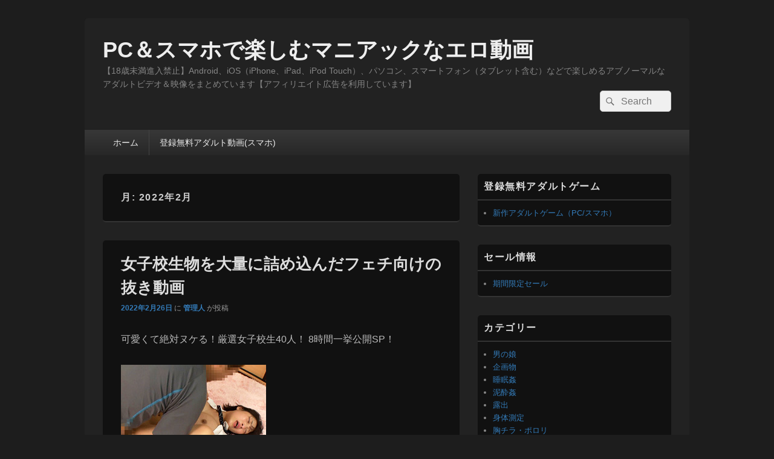

--- FILE ---
content_type: text/html; charset=UTF-8
request_url: https://douga.webappnavi.com/?m=202202
body_size: 12317
content:
<!DOCTYPE html>
<!--[if IE 6]>
<html id="ie6" lang="ja">
<![endif]-->
<!--[if IE 7]>
<html id="ie7" lang="ja">
<![endif]-->
<!--[if IE 8]>
<html id="ie8" lang="ja">
<![endif]-->
<!--[if !(IE 6) | !(IE 7) | !(IE 8)  ]><!-->
<html lang="ja">
<!--<![endif]-->
<head>
<meta charset="UTF-8" />
<meta name="viewport" content="width=device-width, initial-scale=1">
<link rel="profile" href="http://gmpg.org/xfn/11" />
<link rel="pingback" href="https://douga.webappnavi.com/xmlrpc.php" />
<title>2022年2月 &#8211; PC＆スマホで楽しむマニアックなエロ動画</title>
<meta name='robots' content='max-image-preview:large' />
<link rel="alternate" type="application/rss+xml" title="PC＆スマホで楽しむマニアックなエロ動画 &raquo; フィード" href="https://douga.webappnavi.com/?feed=rss2" />
<link rel="alternate" type="application/rss+xml" title="PC＆スマホで楽しむマニアックなエロ動画 &raquo; コメントフィード" href="https://douga.webappnavi.com/?feed=comments-rss2" />
<script type="text/javascript">
/* <![CDATA[ */
window._wpemojiSettings = {"baseUrl":"https:\/\/s.w.org\/images\/core\/emoji\/14.0.0\/72x72\/","ext":".png","svgUrl":"https:\/\/s.w.org\/images\/core\/emoji\/14.0.0\/svg\/","svgExt":".svg","source":{"concatemoji":"https:\/\/douga.webappnavi.com\/wp-includes\/js\/wp-emoji-release.min.js?ver=6.4.7"}};
/*! This file is auto-generated */
!function(i,n){var o,s,e;function c(e){try{var t={supportTests:e,timestamp:(new Date).valueOf()};sessionStorage.setItem(o,JSON.stringify(t))}catch(e){}}function p(e,t,n){e.clearRect(0,0,e.canvas.width,e.canvas.height),e.fillText(t,0,0);var t=new Uint32Array(e.getImageData(0,0,e.canvas.width,e.canvas.height).data),r=(e.clearRect(0,0,e.canvas.width,e.canvas.height),e.fillText(n,0,0),new Uint32Array(e.getImageData(0,0,e.canvas.width,e.canvas.height).data));return t.every(function(e,t){return e===r[t]})}function u(e,t,n){switch(t){case"flag":return n(e,"\ud83c\udff3\ufe0f\u200d\u26a7\ufe0f","\ud83c\udff3\ufe0f\u200b\u26a7\ufe0f")?!1:!n(e,"\ud83c\uddfa\ud83c\uddf3","\ud83c\uddfa\u200b\ud83c\uddf3")&&!n(e,"\ud83c\udff4\udb40\udc67\udb40\udc62\udb40\udc65\udb40\udc6e\udb40\udc67\udb40\udc7f","\ud83c\udff4\u200b\udb40\udc67\u200b\udb40\udc62\u200b\udb40\udc65\u200b\udb40\udc6e\u200b\udb40\udc67\u200b\udb40\udc7f");case"emoji":return!n(e,"\ud83e\udef1\ud83c\udffb\u200d\ud83e\udef2\ud83c\udfff","\ud83e\udef1\ud83c\udffb\u200b\ud83e\udef2\ud83c\udfff")}return!1}function f(e,t,n){var r="undefined"!=typeof WorkerGlobalScope&&self instanceof WorkerGlobalScope?new OffscreenCanvas(300,150):i.createElement("canvas"),a=r.getContext("2d",{willReadFrequently:!0}),o=(a.textBaseline="top",a.font="600 32px Arial",{});return e.forEach(function(e){o[e]=t(a,e,n)}),o}function t(e){var t=i.createElement("script");t.src=e,t.defer=!0,i.head.appendChild(t)}"undefined"!=typeof Promise&&(o="wpEmojiSettingsSupports",s=["flag","emoji"],n.supports={everything:!0,everythingExceptFlag:!0},e=new Promise(function(e){i.addEventListener("DOMContentLoaded",e,{once:!0})}),new Promise(function(t){var n=function(){try{var e=JSON.parse(sessionStorage.getItem(o));if("object"==typeof e&&"number"==typeof e.timestamp&&(new Date).valueOf()<e.timestamp+604800&&"object"==typeof e.supportTests)return e.supportTests}catch(e){}return null}();if(!n){if("undefined"!=typeof Worker&&"undefined"!=typeof OffscreenCanvas&&"undefined"!=typeof URL&&URL.createObjectURL&&"undefined"!=typeof Blob)try{var e="postMessage("+f.toString()+"("+[JSON.stringify(s),u.toString(),p.toString()].join(",")+"));",r=new Blob([e],{type:"text/javascript"}),a=new Worker(URL.createObjectURL(r),{name:"wpTestEmojiSupports"});return void(a.onmessage=function(e){c(n=e.data),a.terminate(),t(n)})}catch(e){}c(n=f(s,u,p))}t(n)}).then(function(e){for(var t in e)n.supports[t]=e[t],n.supports.everything=n.supports.everything&&n.supports[t],"flag"!==t&&(n.supports.everythingExceptFlag=n.supports.everythingExceptFlag&&n.supports[t]);n.supports.everythingExceptFlag=n.supports.everythingExceptFlag&&!n.supports.flag,n.DOMReady=!1,n.readyCallback=function(){n.DOMReady=!0}}).then(function(){return e}).then(function(){var e;n.supports.everything||(n.readyCallback(),(e=n.source||{}).concatemoji?t(e.concatemoji):e.wpemoji&&e.twemoji&&(t(e.twemoji),t(e.wpemoji)))}))}((window,document),window._wpemojiSettings);
/* ]]> */
</script>
<style id='wp-emoji-styles-inline-css' type='text/css'>

	img.wp-smiley, img.emoji {
		display: inline !important;
		border: none !important;
		box-shadow: none !important;
		height: 1em !important;
		width: 1em !important;
		margin: 0 0.07em !important;
		vertical-align: -0.1em !important;
		background: none !important;
		padding: 0 !important;
	}
</style>
<link rel='stylesheet' id='wp-block-library-css' href='https://douga.webappnavi.com/wp-includes/css/dist/block-library/style.min.css?ver=6.4.7' type='text/css' media='all' />
<style id='wp-block-library-theme-inline-css' type='text/css'>
.wp-block-audio figcaption{color:#555;font-size:13px;text-align:center}.is-dark-theme .wp-block-audio figcaption{color:hsla(0,0%,100%,.65)}.wp-block-audio{margin:0 0 1em}.wp-block-code{border:1px solid #ccc;border-radius:4px;font-family:Menlo,Consolas,monaco,monospace;padding:.8em 1em}.wp-block-embed figcaption{color:#555;font-size:13px;text-align:center}.is-dark-theme .wp-block-embed figcaption{color:hsla(0,0%,100%,.65)}.wp-block-embed{margin:0 0 1em}.blocks-gallery-caption{color:#555;font-size:13px;text-align:center}.is-dark-theme .blocks-gallery-caption{color:hsla(0,0%,100%,.65)}.wp-block-image figcaption{color:#555;font-size:13px;text-align:center}.is-dark-theme .wp-block-image figcaption{color:hsla(0,0%,100%,.65)}.wp-block-image{margin:0 0 1em}.wp-block-pullquote{border-bottom:4px solid;border-top:4px solid;color:currentColor;margin-bottom:1.75em}.wp-block-pullquote cite,.wp-block-pullquote footer,.wp-block-pullquote__citation{color:currentColor;font-size:.8125em;font-style:normal;text-transform:uppercase}.wp-block-quote{border-left:.25em solid;margin:0 0 1.75em;padding-left:1em}.wp-block-quote cite,.wp-block-quote footer{color:currentColor;font-size:.8125em;font-style:normal;position:relative}.wp-block-quote.has-text-align-right{border-left:none;border-right:.25em solid;padding-left:0;padding-right:1em}.wp-block-quote.has-text-align-center{border:none;padding-left:0}.wp-block-quote.is-large,.wp-block-quote.is-style-large,.wp-block-quote.is-style-plain{border:none}.wp-block-search .wp-block-search__label{font-weight:700}.wp-block-search__button{border:1px solid #ccc;padding:.375em .625em}:where(.wp-block-group.has-background){padding:1.25em 2.375em}.wp-block-separator.has-css-opacity{opacity:.4}.wp-block-separator{border:none;border-bottom:2px solid;margin-left:auto;margin-right:auto}.wp-block-separator.has-alpha-channel-opacity{opacity:1}.wp-block-separator:not(.is-style-wide):not(.is-style-dots){width:100px}.wp-block-separator.has-background:not(.is-style-dots){border-bottom:none;height:1px}.wp-block-separator.has-background:not(.is-style-wide):not(.is-style-dots){height:2px}.wp-block-table{margin:0 0 1em}.wp-block-table td,.wp-block-table th{word-break:normal}.wp-block-table figcaption{color:#555;font-size:13px;text-align:center}.is-dark-theme .wp-block-table figcaption{color:hsla(0,0%,100%,.65)}.wp-block-video figcaption{color:#555;font-size:13px;text-align:center}.is-dark-theme .wp-block-video figcaption{color:hsla(0,0%,100%,.65)}.wp-block-video{margin:0 0 1em}.wp-block-template-part.has-background{margin-bottom:0;margin-top:0;padding:1.25em 2.375em}
</style>
<style id='classic-theme-styles-inline-css' type='text/css'>
/*! This file is auto-generated */
.wp-block-button__link{color:#fff;background-color:#32373c;border-radius:9999px;box-shadow:none;text-decoration:none;padding:calc(.667em + 2px) calc(1.333em + 2px);font-size:1.125em}.wp-block-file__button{background:#32373c;color:#fff;text-decoration:none}
</style>
<style id='global-styles-inline-css' type='text/css'>
body{--wp--preset--color--black: #000000;--wp--preset--color--cyan-bluish-gray: #abb8c3;--wp--preset--color--white: #ffffff;--wp--preset--color--pale-pink: #f78da7;--wp--preset--color--vivid-red: #cf2e2e;--wp--preset--color--luminous-vivid-orange: #ff6900;--wp--preset--color--luminous-vivid-amber: #fcb900;--wp--preset--color--light-green-cyan: #7bdcb5;--wp--preset--color--vivid-green-cyan: #00d084;--wp--preset--color--pale-cyan-blue: #8ed1fc;--wp--preset--color--vivid-cyan-blue: #0693e3;--wp--preset--color--vivid-purple: #9b51e0;--wp--preset--color--dark-gray: #373737;--wp--preset--color--medium-gray: #cccccc;--wp--preset--color--light-gray: #eeeeee;--wp--preset--color--blue: #1982d1;--wp--preset--gradient--vivid-cyan-blue-to-vivid-purple: linear-gradient(135deg,rgba(6,147,227,1) 0%,rgb(155,81,224) 100%);--wp--preset--gradient--light-green-cyan-to-vivid-green-cyan: linear-gradient(135deg,rgb(122,220,180) 0%,rgb(0,208,130) 100%);--wp--preset--gradient--luminous-vivid-amber-to-luminous-vivid-orange: linear-gradient(135deg,rgba(252,185,0,1) 0%,rgba(255,105,0,1) 100%);--wp--preset--gradient--luminous-vivid-orange-to-vivid-red: linear-gradient(135deg,rgba(255,105,0,1) 0%,rgb(207,46,46) 100%);--wp--preset--gradient--very-light-gray-to-cyan-bluish-gray: linear-gradient(135deg,rgb(238,238,238) 0%,rgb(169,184,195) 100%);--wp--preset--gradient--cool-to-warm-spectrum: linear-gradient(135deg,rgb(74,234,220) 0%,rgb(151,120,209) 20%,rgb(207,42,186) 40%,rgb(238,44,130) 60%,rgb(251,105,98) 80%,rgb(254,248,76) 100%);--wp--preset--gradient--blush-light-purple: linear-gradient(135deg,rgb(255,206,236) 0%,rgb(152,150,240) 100%);--wp--preset--gradient--blush-bordeaux: linear-gradient(135deg,rgb(254,205,165) 0%,rgb(254,45,45) 50%,rgb(107,0,62) 100%);--wp--preset--gradient--luminous-dusk: linear-gradient(135deg,rgb(255,203,112) 0%,rgb(199,81,192) 50%,rgb(65,88,208) 100%);--wp--preset--gradient--pale-ocean: linear-gradient(135deg,rgb(255,245,203) 0%,rgb(182,227,212) 50%,rgb(51,167,181) 100%);--wp--preset--gradient--electric-grass: linear-gradient(135deg,rgb(202,248,128) 0%,rgb(113,206,126) 100%);--wp--preset--gradient--midnight: linear-gradient(135deg,rgb(2,3,129) 0%,rgb(40,116,252) 100%);--wp--preset--font-size--small: 14px;--wp--preset--font-size--medium: 20px;--wp--preset--font-size--large: 24px;--wp--preset--font-size--x-large: 42px;--wp--preset--font-size--normal: 16px;--wp--preset--font-size--huge: 26px;--wp--preset--spacing--20: 0.44rem;--wp--preset--spacing--30: 0.67rem;--wp--preset--spacing--40: 1rem;--wp--preset--spacing--50: 1.5rem;--wp--preset--spacing--60: 2.25rem;--wp--preset--spacing--70: 3.38rem;--wp--preset--spacing--80: 5.06rem;--wp--preset--shadow--natural: 6px 6px 9px rgba(0, 0, 0, 0.2);--wp--preset--shadow--deep: 12px 12px 50px rgba(0, 0, 0, 0.4);--wp--preset--shadow--sharp: 6px 6px 0px rgba(0, 0, 0, 0.2);--wp--preset--shadow--outlined: 6px 6px 0px -3px rgba(255, 255, 255, 1), 6px 6px rgba(0, 0, 0, 1);--wp--preset--shadow--crisp: 6px 6px 0px rgba(0, 0, 0, 1);}:where(.is-layout-flex){gap: 0.5em;}:where(.is-layout-grid){gap: 0.5em;}body .is-layout-flow > .alignleft{float: left;margin-inline-start: 0;margin-inline-end: 2em;}body .is-layout-flow > .alignright{float: right;margin-inline-start: 2em;margin-inline-end: 0;}body .is-layout-flow > .aligncenter{margin-left: auto !important;margin-right: auto !important;}body .is-layout-constrained > .alignleft{float: left;margin-inline-start: 0;margin-inline-end: 2em;}body .is-layout-constrained > .alignright{float: right;margin-inline-start: 2em;margin-inline-end: 0;}body .is-layout-constrained > .aligncenter{margin-left: auto !important;margin-right: auto !important;}body .is-layout-constrained > :where(:not(.alignleft):not(.alignright):not(.alignfull)){max-width: var(--wp--style--global--content-size);margin-left: auto !important;margin-right: auto !important;}body .is-layout-constrained > .alignwide{max-width: var(--wp--style--global--wide-size);}body .is-layout-flex{display: flex;}body .is-layout-flex{flex-wrap: wrap;align-items: center;}body .is-layout-flex > *{margin: 0;}body .is-layout-grid{display: grid;}body .is-layout-grid > *{margin: 0;}:where(.wp-block-columns.is-layout-flex){gap: 2em;}:where(.wp-block-columns.is-layout-grid){gap: 2em;}:where(.wp-block-post-template.is-layout-flex){gap: 1.25em;}:where(.wp-block-post-template.is-layout-grid){gap: 1.25em;}.has-black-color{color: var(--wp--preset--color--black) !important;}.has-cyan-bluish-gray-color{color: var(--wp--preset--color--cyan-bluish-gray) !important;}.has-white-color{color: var(--wp--preset--color--white) !important;}.has-pale-pink-color{color: var(--wp--preset--color--pale-pink) !important;}.has-vivid-red-color{color: var(--wp--preset--color--vivid-red) !important;}.has-luminous-vivid-orange-color{color: var(--wp--preset--color--luminous-vivid-orange) !important;}.has-luminous-vivid-amber-color{color: var(--wp--preset--color--luminous-vivid-amber) !important;}.has-light-green-cyan-color{color: var(--wp--preset--color--light-green-cyan) !important;}.has-vivid-green-cyan-color{color: var(--wp--preset--color--vivid-green-cyan) !important;}.has-pale-cyan-blue-color{color: var(--wp--preset--color--pale-cyan-blue) !important;}.has-vivid-cyan-blue-color{color: var(--wp--preset--color--vivid-cyan-blue) !important;}.has-vivid-purple-color{color: var(--wp--preset--color--vivid-purple) !important;}.has-black-background-color{background-color: var(--wp--preset--color--black) !important;}.has-cyan-bluish-gray-background-color{background-color: var(--wp--preset--color--cyan-bluish-gray) !important;}.has-white-background-color{background-color: var(--wp--preset--color--white) !important;}.has-pale-pink-background-color{background-color: var(--wp--preset--color--pale-pink) !important;}.has-vivid-red-background-color{background-color: var(--wp--preset--color--vivid-red) !important;}.has-luminous-vivid-orange-background-color{background-color: var(--wp--preset--color--luminous-vivid-orange) !important;}.has-luminous-vivid-amber-background-color{background-color: var(--wp--preset--color--luminous-vivid-amber) !important;}.has-light-green-cyan-background-color{background-color: var(--wp--preset--color--light-green-cyan) !important;}.has-vivid-green-cyan-background-color{background-color: var(--wp--preset--color--vivid-green-cyan) !important;}.has-pale-cyan-blue-background-color{background-color: var(--wp--preset--color--pale-cyan-blue) !important;}.has-vivid-cyan-blue-background-color{background-color: var(--wp--preset--color--vivid-cyan-blue) !important;}.has-vivid-purple-background-color{background-color: var(--wp--preset--color--vivid-purple) !important;}.has-black-border-color{border-color: var(--wp--preset--color--black) !important;}.has-cyan-bluish-gray-border-color{border-color: var(--wp--preset--color--cyan-bluish-gray) !important;}.has-white-border-color{border-color: var(--wp--preset--color--white) !important;}.has-pale-pink-border-color{border-color: var(--wp--preset--color--pale-pink) !important;}.has-vivid-red-border-color{border-color: var(--wp--preset--color--vivid-red) !important;}.has-luminous-vivid-orange-border-color{border-color: var(--wp--preset--color--luminous-vivid-orange) !important;}.has-luminous-vivid-amber-border-color{border-color: var(--wp--preset--color--luminous-vivid-amber) !important;}.has-light-green-cyan-border-color{border-color: var(--wp--preset--color--light-green-cyan) !important;}.has-vivid-green-cyan-border-color{border-color: var(--wp--preset--color--vivid-green-cyan) !important;}.has-pale-cyan-blue-border-color{border-color: var(--wp--preset--color--pale-cyan-blue) !important;}.has-vivid-cyan-blue-border-color{border-color: var(--wp--preset--color--vivid-cyan-blue) !important;}.has-vivid-purple-border-color{border-color: var(--wp--preset--color--vivid-purple) !important;}.has-vivid-cyan-blue-to-vivid-purple-gradient-background{background: var(--wp--preset--gradient--vivid-cyan-blue-to-vivid-purple) !important;}.has-light-green-cyan-to-vivid-green-cyan-gradient-background{background: var(--wp--preset--gradient--light-green-cyan-to-vivid-green-cyan) !important;}.has-luminous-vivid-amber-to-luminous-vivid-orange-gradient-background{background: var(--wp--preset--gradient--luminous-vivid-amber-to-luminous-vivid-orange) !important;}.has-luminous-vivid-orange-to-vivid-red-gradient-background{background: var(--wp--preset--gradient--luminous-vivid-orange-to-vivid-red) !important;}.has-very-light-gray-to-cyan-bluish-gray-gradient-background{background: var(--wp--preset--gradient--very-light-gray-to-cyan-bluish-gray) !important;}.has-cool-to-warm-spectrum-gradient-background{background: var(--wp--preset--gradient--cool-to-warm-spectrum) !important;}.has-blush-light-purple-gradient-background{background: var(--wp--preset--gradient--blush-light-purple) !important;}.has-blush-bordeaux-gradient-background{background: var(--wp--preset--gradient--blush-bordeaux) !important;}.has-luminous-dusk-gradient-background{background: var(--wp--preset--gradient--luminous-dusk) !important;}.has-pale-ocean-gradient-background{background: var(--wp--preset--gradient--pale-ocean) !important;}.has-electric-grass-gradient-background{background: var(--wp--preset--gradient--electric-grass) !important;}.has-midnight-gradient-background{background: var(--wp--preset--gradient--midnight) !important;}.has-small-font-size{font-size: var(--wp--preset--font-size--small) !important;}.has-medium-font-size{font-size: var(--wp--preset--font-size--medium) !important;}.has-large-font-size{font-size: var(--wp--preset--font-size--large) !important;}.has-x-large-font-size{font-size: var(--wp--preset--font-size--x-large) !important;}
.wp-block-navigation a:where(:not(.wp-element-button)){color: inherit;}
:where(.wp-block-post-template.is-layout-flex){gap: 1.25em;}:where(.wp-block-post-template.is-layout-grid){gap: 1.25em;}
:where(.wp-block-columns.is-layout-flex){gap: 2em;}:where(.wp-block-columns.is-layout-grid){gap: 2em;}
.wp-block-pullquote{font-size: 1.5em;line-height: 1.6;}
</style>
<link rel='stylesheet' id='genericons-css' href='https://douga.webappnavi.com/wp-content/themes/catch-box/genericons/genericons.css?ver=3.4.1' type='text/css' media='all' />
<link rel='stylesheet' id='catchbox-style-css' href='https://douga.webappnavi.com/wp-content/themes/catch-box/style.css?ver=20231117-111551' type='text/css' media='all' />
<link rel='stylesheet' id='catchbox-block-style-css' href='https://douga.webappnavi.com/wp-content/themes/catch-box/css/blocks.css?ver=1.0' type='text/css' media='all' />
<link rel='stylesheet' id='dark-css' href='https://douga.webappnavi.com/wp-content/themes/catch-box/colors/dark.css' type='text/css' media='all' />
<script type="text/javascript" src="https://douga.webappnavi.com/wp-includes/js/jquery/jquery.min.js?ver=3.7.1" id="jquery-core-js"></script>
<script type="text/javascript" src="https://douga.webappnavi.com/wp-includes/js/jquery/jquery-migrate.min.js?ver=3.4.1" id="jquery-migrate-js"></script>
<script type="text/javascript" id="catchbox-menu-js-extra">
/* <![CDATA[ */
var screenReaderText = {"expand":"\u30b5\u30d6\u30e1\u30cb\u30e5\u30fc\u3092\u5c55\u958b","collapse":"\u30b5\u30d6\u30e1\u30cb\u30e5\u30fc\u3092\u9589\u3058\u308b"};
/* ]]> */
</script>
<script type="text/javascript" src="https://douga.webappnavi.com/wp-content/themes/catch-box/js/menu.min.js?ver=2.1.1.1" id="catchbox-menu-js"></script>
<script type="text/javascript" src="https://douga.webappnavi.com/wp-content/themes/catch-box/js/html5.min.js?ver=3.7.3" id="catchbox-html5-js"></script>
<link rel="https://api.w.org/" href="https://douga.webappnavi.com/index.php?rest_route=/" /><link rel="EditURI" type="application/rsd+xml" title="RSD" href="https://douga.webappnavi.com/xmlrpc.php?rsd" />
<meta name="generator" content="WordPress 6.4.7" />
</head>

<body class="archive date wp-embed-responsive single-author right-sidebar one-menu header-image-top">



<div id="page" class="hfeed site">

	<a href="#main" class="skip-link screen-reader-text">コンテンツへスキップ</a>
	<header id="branding" role="banner">

    	
    	<div id="header-content" class="clearfix">

			<div class="logo-wrap clearfix">	<div id="hgroup" class="site-details">
					<p id="site-title"><a href="https://douga.webappnavi.com/" rel="home">PC＆スマホで楽しむマニアックなエロ動画</a></p>
					<p id="site-description">【18歳未満進入禁止】Android、iOS（iPhone、iPad、iPod Touch）、パソコン、スマートフォン（タブレット含む）などで楽しめるアブノーマルなアダルトビデオ＆映像をまとめています【アフィリエイト広告を利用しています】</p>
			
   	</div><!-- #hgroup -->
</div><!-- .logo-wrap -->	<form role="search" method="get" class="searchform" action="https://douga.webappnavi.com/">
		<label>
			<span class="screen-reader-text">検索:</span>
			<input type="search" class="search-field" placeholder="Search" value="" name="s" title="検索:" />
		</label>
		<button type="submit" class="search-submit"><span class="screen-reader-text">検索</span></button>
	</form>

		</div><!-- #header-content -->

    	    <div class="menu-access-wrap mobile-header-menu clearfix">
        <div id="mobile-header-left-menu" class="mobile-menu-anchor page-menu">
            <a href="#mobile-header-left-nav" id="menu-toggle-primary" class="genericon genericon-menu">
                <span class="mobile-menu-text">メニュー</span>
            </a>
        </div><!-- #mobile-header-left-menu -->
            
        
        <div id="site-header-menu-primary" class="site-header-menu">
            <nav id="access" class="main-navigation menu-focus" role="navigation" aria-label="メインメニュー">
            
                <h3 class="screen-reader-text">メインメニュー</h3>
                <div class="menu-header-container"><ul class="menu"><li ><a href="https://douga.webappnavi.com/">ホーム</a></li><li class="page_item page-item-73"><a href="https://douga.webappnavi.com/?page_id=73">登録無料アダルト動画(スマホ)</a></li></ul></div><!-- .menu-header-container -->            </nav><!-- #access -->
        </div><!-- .site-header-menu -->

            </div><!-- .menu-access-wrap -->
    
	</header><!-- #branding -->

	
	
	<div id="main" class="clearfix">

		
		<div id="primary" class="content-area">

			
			<div id="content" role="main">
				
			
				<header class="page-header">
					<h1 class="page-title">月: <span>2022年2月</span></h1>				</header>

								
					
	<article id="post-1255" class="post-1255 post type-post status-publish format-standard hentry category-12">
		<header class="entry-header">
							<h2 class="entry-title"><a href="https://douga.webappnavi.com/?p=1255" title="女子校生物を大量に詰め込んだフェチ向けの抜き動画 へのパーマリンク" rel="bookmark">女子校生物を大量に詰め込んだフェチ向けの抜き動画</a></h2>
			
			                <div class="entry-meta">
                    <a href="https://douga.webappnavi.com/?p=1255" title="10:09 PM" rel="bookmark"><time class="entry-date updated" datetime="2022-02-26T22:09:45+09:00" pubdate>2022年2月26日</time></a> <span class="sep">に</span> <span class="by-author"><span class="author vcard"><a class="url fn n" href="https://douga.webappnavi.com/?author=1" title="管理人 のすべての投稿を表示" rel="author">管理人</a></span> <span class="sep">が投稿</span></span>                                    </div><!-- .entry-meta -->
					</header><!-- .entry-header -->

		 		<div class="entry-content">
			<p>可愛くて絶対ヌケる！厳選女子校生40人！ 8時間一挙公開SP！</p>
<p><script type="text/javascript" src="https://ad.duga.jp/affimage/ppv/lotus-0527/1/4626-01"></script></p>
<div id="affimage-lotus-0527"><a href="https://click.duga.jp/ppv/lotus-0527/4626-01" target="_blank" rel="noopener">DUGA &#8211; 可愛くて絶対ヌケる！厳選女子校生40人！ 8時間SP！</a></div>
<hr>
<p>40人もの女子校生が登場する、制服フェチ向けのエロムービーです。</p>
<p>当然着衣セックスがメインとなっているので、半脱ぎ状態で破廉恥な性行為を楽しめます。</p>
<p>また収録時間は8時間もあり、ボリュームも満点です。</p>
<hr>
<p>DRMなし：PC、Android、iOS（iPhone、iPad）、ストリーミング、ダウンロード 対応。</p>
<p>サンプル動画、サンプル画像あり。</p>
					</div><!-- .entry-content -->
		
		<footer class="entry-meta">
												<span class="cat-links">
				<span class="entry-utility-prep entry-utility-prep-cat-links">カテゴリー:</span> <a href="https://douga.webappnavi.com/?cat=12" rel="category">女子校生・学生服・セーラー服</a>			</span>
									
			
					</footer><!-- #entry-meta -->
	</article><!-- #post-1255 -->
				
					
	<article id="post-1253" class="post-1253 post type-post status-publish format-standard hentry category-9">
		<header class="entry-header">
							<h2 class="entry-title"><a href="https://douga.webappnavi.com/?p=1253" title="女性の肛門を広げ舌を突っ込んだり舐めたりするアナル姦ムービー へのパーマリンク" rel="bookmark">女性の肛門を広げ舌を突っ込んだり舐めたりするアナル姦ムービー</a></h2>
			
			                <div class="entry-meta">
                    <a href="https://douga.webappnavi.com/?p=1253" title="10:01 PM" rel="bookmark"><time class="entry-date updated" datetime="2022-02-25T22:01:50+09:00" pubdate>2022年2月25日</time></a> <span class="sep">に</span> <span class="by-author"><span class="author vcard"><a class="url fn n" href="https://douga.webappnavi.com/?author=1" title="管理人 のすべての投稿を表示" rel="author">管理人</a></span> <span class="sep">が投稿</span></span>                                    </div><!-- .entry-meta -->
					</header><!-- .entry-header -->

		 		<div class="entry-content">
			<p>アナル舐め 素人娘26人 5時間 特別編集</p>
<p><script type="text/javascript" src="https://ad.duga.jp/affimage/ppv/kaguyahime-0140/1/4626-01"></script></p>
<div id="affimage-kaguyahime-0140"><a href="https://click.duga.jp/ppv/kaguyahime-0140/4626-01" target="_blank" rel="noopener">DUGA &#8211; アナル舐め 素人娘26人 5時間 特別編集</a></div>
<hr>
<p>女の子のアナルに興味がある人に最適な、肛門舐め動画です。</p>
<p>押し広げて中を覗こうとしたり、ペロペロ舐めたり、舌を突っ込んだり、ド変態な性欲を叶えてくれます。</p>
<p>また綺麗な女性も多く、見やすいです。</p>
<hr>
<p>DRMあり：PC、Android、iOS（iPhone、iPad）、ストリーミング、ダウンロード 対応。</p>
<p>サンプル動画、サンプル画像あり。</p>
					</div><!-- .entry-content -->
		
		<footer class="entry-meta">
												<span class="cat-links">
				<span class="entry-utility-prep entry-utility-prep-cat-links">カテゴリー:</span> <a href="https://douga.webappnavi.com/?cat=9" rel="category">アナル</a>			</span>
									
			
					</footer><!-- #entry-meta -->
	</article><!-- #post-1253 -->
				
					
	<article id="post-1251" class="post-1251 post type-post status-publish format-standard hentry category-53 category-63">
		<header class="entry-header">
							<h2 class="entry-title"><a href="https://douga.webappnavi.com/?p=1251" title="女性を電マで執拗にイカせる汁だくのフェチ向け動画 へのパーマリンク" rel="bookmark">女性を電マで執拗にイカせる汁だくのフェチ向け動画</a></h2>
			
			                <div class="entry-meta">
                    <a href="https://douga.webappnavi.com/?p=1251" title="8:45 PM" rel="bookmark"><time class="entry-date updated" datetime="2022-02-23T20:45:49+09:00" pubdate>2022年2月23日</time></a> <span class="sep">に</span> <span class="by-author"><span class="author vcard"><a class="url fn n" href="https://douga.webappnavi.com/?author=1" title="管理人 のすべての投稿を表示" rel="author">管理人</a></span> <span class="sep">が投稿</span></span>                                    </div><!-- .entry-meta -->
					</header><!-- .entry-header -->

		 		<div class="entry-content">
			<p>ノンストップ絶対止めるな！！ 無限絶頂イカセ痙攣電マ 割れ目クッキリ21人全員イキ潮まみれ</p>
<p><script type="text/javascript" src="https://ad.duga.jp/affimage/ppv/peters-1718/1/4626-01"></script></p>
<div id="affimage-peters-1718"><a href="https://click.duga.jp/ppv/peters-1718/4626-01" target="_blank" rel="noopener">DUGA &#8211; ノンストップ絶対止めるな！！ 無限絶頂イカセ痙攣電マ</a></div>
<hr>
<p>薄いパンツを穿かせ、電マで濡れる瞬間などを見ていきます。</p>
<p>マン汁が垂れるところや、潮を漏らしてパンツがビショビショになるのが分かるので、なかなかエロいです。</p>
<p>また、パンツ着用なので、濡れている股間もエッチです。</p>
<hr>
<p>DRMなし：PC、Android、iOS（iPhone、iPad）、ストリーミング、ダウンロード 対応。</p>
<p>サンプル動画、サンプル画像あり。</p>
					</div><!-- .entry-content -->
		
		<footer class="entry-meta">
												<span class="cat-links">
				<span class="entry-utility-prep entry-utility-prep-cat-links">カテゴリー:</span> <a href="https://douga.webappnavi.com/?cat=53" rel="category">強制絶頂</a>、<a href="https://douga.webappnavi.com/?cat=63" rel="category">手足拘束</a>			</span>
									
			
					</footer><!-- #entry-meta -->
	</article><!-- #post-1251 -->
				
					
	<article id="post-1249" class="post-1249 post type-post status-publish format-standard hentry category-12 category-42">
		<header class="entry-header">
							<h2 class="entry-title"><a href="https://douga.webappnavi.com/?p=1249" title="女子校生への変態願望が詰まったマニアックなアダルトムービー へのパーマリンク" rel="bookmark">女子校生への変態願望が詰まったマニアックなアダルトムービー</a></h2>
			
			                <div class="entry-meta">
                    <a href="https://douga.webappnavi.com/?p=1249" title="2:57 PM" rel="bookmark"><time class="entry-date updated" datetime="2022-02-21T14:57:33+09:00" pubdate>2022年2月21日</time></a> <span class="sep">に</span> <span class="by-author"><span class="author vcard"><a class="url fn n" href="https://douga.webappnavi.com/?author=1" title="管理人 のすべての投稿を表示" rel="author">管理人</a></span> <span class="sep">が投稿</span></span>                                    </div><!-- .entry-meta -->
					</header><!-- .entry-header -->

		 		<div class="entry-content">
			<p>女子便所でやってみたいことベストテン</p>
<p><script type="text/javascript" src="https://ad.duga.jp/affimage/ppv/vr-0320/1/4626-01"></script></p>
<div id="affimage-vr-0320"><a href="https://click.duga.jp/ppv/vr-0320/4626-01" target="_blank" rel="noopener">DUGA &#8211; 女子便所でやってみたいことベストテン</a></div>
<hr>
<p>「嘔吐やスカトロ」ありなので注意は必要ですが、ド変態な性癖を叶えてくれます。</p>
<p>盗撮カメラを仕掛けたり、使用済みナプキンを手に取ったり、小便やウンコを確認したり、色々と下品です。</p>
<p>また、女の子は可愛いので、スカトロ初心者の人も見やすいです。</p>
<hr>
<p>DRMなし：PC、Android、iOS（iPhone、iPad）、ストリーミング、ダウンロード 対応。</p>
<p>サンプル動画、サンプル画像あり。</p>
					</div><!-- .entry-content -->
		
		<footer class="entry-meta">
												<span class="cat-links">
				<span class="entry-utility-prep entry-utility-prep-cat-links">カテゴリー:</span> <a href="https://douga.webappnavi.com/?cat=12" rel="category">女子校生・学生服・セーラー服</a>、<a href="https://douga.webappnavi.com/?cat=42" rel="category">スカトロ・浣腸</a>			</span>
									
			
					</footer><!-- #entry-meta -->
	</article><!-- #post-1249 -->
				
					
	<article id="post-1246" class="post-1246 post type-post status-publish format-standard hentry category-11">
		<header class="entry-header">
							<h2 class="entry-title"><a href="https://douga.webappnavi.com/?p=1246" title="満員電車でイケてる女性を背後から襲う痴漢エロムービー へのパーマリンク" rel="bookmark">満員電車でイケてる女性を背後から襲う痴漢エロムービー</a></h2>
			
			                <div class="entry-meta">
                    <a href="https://douga.webappnavi.com/?p=1246" title="6:35 PM" rel="bookmark"><time class="entry-date updated" datetime="2022-02-09T18:35:49+09:00" pubdate>2022年2月9日</time></a> <span class="sep">に</span> <span class="by-author"><span class="author vcard"><a class="url fn n" href="https://douga.webappnavi.com/?author=1" title="管理人 のすべての投稿を表示" rel="author">管理人</a></span> <span class="sep">が投稿</span></span>                                    </div><!-- .entry-meta -->
					</header><!-- .entry-header -->

		 		<div class="entry-content">
			<p>痴漢記録日記vol.88</p>
<p><script type="text/javascript" src="https://ad.duga.jp/affimage/ppv/molestic-0088/1/4626-01"></script></p>
<div id="affimage-molestic-0088"><a href="https://click.duga.jp/ppv/molestic-0088/4626-01" target="_blank" rel="noopener">DUGA &#8211; 痴漢記録日記vol.88</a></div>
<hr>
<p>綺麗な女性の後を付け、満員電車でエロい事を楽しみます。</p>
<p>胸を揉んだり、お尻を触ったり、乳首を露出させたり、パンツに手を突っ込んだり、色々な痴漢行為が収録されています。</p>
<p>もちろん、真上や真下など、複数のカメラ視点が用意されています。</p>
<hr>
<p>DRMあり：PC、Android、iOS（iPhone、iPad）、ストリーミング、ダウンロード 対応。</p>
<p>サンプル動画、サンプル画像あり。</p>
					</div><!-- .entry-content -->
		
		<footer class="entry-meta">
												<span class="cat-links">
				<span class="entry-utility-prep entry-utility-prep-cat-links">カテゴリー:</span> <a href="https://douga.webappnavi.com/?cat=11" rel="category">痴漢</a>			</span>
									
			
					</footer><!-- #entry-meta -->
	</article><!-- #post-1246 -->
				
					
	<article id="post-1244" class="post-1244 post type-post status-publish format-standard hentry category-60">
		<header class="entry-header">
							<h2 class="entry-title"><a href="https://douga.webappnavi.com/?p=1244" title="手コキに特化したマニアックなセンズリビデオ へのパーマリンク" rel="bookmark">手コキに特化したマニアックなセンズリビデオ</a></h2>
			
			                <div class="entry-meta">
                    <a href="https://douga.webappnavi.com/?p=1244" title="6:34 PM" rel="bookmark"><time class="entry-date updated" datetime="2022-02-07T18:34:15+09:00" pubdate>2022年2月7日</time></a> <span class="sep">に</span> <span class="by-author"><span class="author vcard"><a class="url fn n" href="https://douga.webappnavi.com/?author=1" title="管理人 のすべての投稿を表示" rel="author">管理人</a></span> <span class="sep">が投稿</span></span>                                    </div><!-- .entry-meta -->
					</header><!-- .entry-header -->

		 		<div class="entry-content">
			<p>センズリ鑑賞会 100発射100人 ＃06</p>
<p><script type="text/javascript" src="https://ad.duga.jp/affimage/ppv/hot-1497/1/4626-01"></script></p>
<div id="affimage-hot-1497"><a href="https://click.duga.jp/ppv/hot-1497/4626-01" target="_blank" rel="noopener">DUGA &#8211; センズリ鑑賞会 100発射100人 ＃06</a></div>
<hr>
<p>オチンチンをシコシコしてぶっかけたり、AV女優に優しくしごいてもらったり、多種多様な手コキを楽しめます。</p>
<p>また100人もの女性が登場するので、ボリュームは満点です。</p>
<p>もちろん高画質のフルHDで、4時間もの映像が詰め込まれています。</p>
<hr>
<p>DRMあり：PC、Android、iOS（iPhone、iPad）、ストリーミング、ダウンロード 対応。</p>
<p>サンプル動画、サンプル画像あり。</p>
					</div><!-- .entry-content -->
		
		<footer class="entry-meta">
												<span class="cat-links">
				<span class="entry-utility-prep entry-utility-prep-cat-links">カテゴリー:</span> <a href="https://douga.webappnavi.com/?cat=60" rel="category">手コキ</a>			</span>
									
			
					</footer><!-- #entry-meta -->
	</article><!-- #post-1244 -->
				
					
	<article id="post-1242" class="post-1242 post type-post status-publish format-standard hentry category-8">
		<header class="entry-header">
							<h2 class="entry-title"><a href="https://douga.webappnavi.com/?p=1242" title="お腹の大きな妊婦さんとセックスを楽しむフェチ向けボテ腹動画 へのパーマリンク" rel="bookmark">お腹の大きな妊婦さんとセックスを楽しむフェチ向けボテ腹動画</a></h2>
			
			                <div class="entry-meta">
                    <a href="https://douga.webappnavi.com/?p=1242" title="8:43 PM" rel="bookmark"><time class="entry-date updated" datetime="2022-02-06T20:43:30+09:00" pubdate>2022年2月6日</time></a> <span class="sep">に</span> <span class="by-author"><span class="author vcard"><a class="url fn n" href="https://douga.webappnavi.com/?author=1" title="管理人 のすべての投稿を表示" rel="author">管理人</a></span> <span class="sep">が投稿</span></span>                                    </div><!-- .entry-meta -->
					</header><!-- .entry-header -->

		 		<div class="entry-content">
			<p>Pregnant woman Enthusiast 女子校生妊婦愛好家</p>
<p><script type="text/javascript" src="https://ad.duga.jp/affimage/ppv/mercury-0648/1/4626-01"></script></p>
<div id="affimage-mercury-0648"><a href="https://click.duga.jp/ppv/mercury-0648/4626-01" target="_blank" rel="noopener">DUGA &#8211; Pregnant woman Enthusiast 女子校生妊婦愛好家</a></div>
<hr>
<p>大きなボテ腹の若奥様と、SEXを楽しみます。</p>
<p>妊婦好きな人にオススメで、妊娠線や黒ずみ始めた乳首など、特殊な性癖を満たしてくれます。</p>
<p>もちろんフェラチオだけでなく、オマンコにオチンチンを突っ込むので、見応えもバッチリです。</p>
<hr>
<p>DRMなし：PC、Android、iOS（iPhone、iPad）、ストリーミング、ダウンロード 対応。</p>
<p>サンプル動画、サンプル画像あり。</p>
					</div><!-- .entry-content -->
		
		<footer class="entry-meta">
												<span class="cat-links">
				<span class="entry-utility-prep entry-utility-prep-cat-links">カテゴリー:</span> <a href="https://douga.webappnavi.com/?cat=8" rel="category">妊娠・妊婦</a>			</span>
									
			
					</footer><!-- #entry-meta -->
	</article><!-- #post-1242 -->
				
					
	<article id="post-1240" class="post-1240 post type-post status-publish format-standard hentry category-17 category-51">
		<header class="entry-header">
							<h2 class="entry-title"><a href="https://douga.webappnavi.com/?p=1240" title="ビキニ娘に声を掛けオッパイを揉ませてもらうフェチ動画 へのパーマリンク" rel="bookmark">ビキニ娘に声を掛けオッパイを揉ませてもらうフェチ動画</a></h2>
			
			                <div class="entry-meta">
                    <a href="https://douga.webappnavi.com/?p=1240" title="9:45 PM" rel="bookmark"><time class="entry-date updated" datetime="2022-02-05T21:45:38+09:00" pubdate>2022年2月5日</time></a> <span class="sep">に</span> <span class="by-author"><span class="author vcard"><a class="url fn n" href="https://douga.webappnavi.com/?author=1" title="管理人 のすべての投稿を表示" rel="author">管理人</a></span> <span class="sep">が投稿</span></span>                                    </div><!-- .entry-meta -->
					</header><!-- .entry-header -->

		 		<div class="entry-content">
			<p>ビキニ娘105人 超恥ずかしい生オッパイ即揉みインタビュー 8時間SP</p>
<p><script type="text/javascript" src="https://ad.duga.jp/affimage/ppv/peters-1850/1/4626-01"></script></p>
<div id="affimage-peters-1850"><a href="https://click.duga.jp/ppv/peters-1850/4626-01" target="_blank" rel="noopener">DUGA &#8211; ビキニ娘105人 生オッパイ即揉みインタビュー 8時間SP</a></div>
<hr>
<p>おっぱい星人向けの、マニアックなエロムービーです。</p>
<p>ビキニ娘が105人登場するかなりのボリュームで、胸揉みと乳首弄りをたっぷり楽しめます。</p>
<p>もちろん、美乳、巨乳、貧乳、黒ずんだ乳首、ピンク色の乳首など、多種多様なオッパイが登場します。</p>
<hr>
<p>DRMなし：PC、Android、iOS（iPhone、iPad）、ストリーミング、ダウンロード 対応。</p>
<p>サンプル動画、サンプル画像あり。</p>
					</div><!-- .entry-content -->
		
		<footer class="entry-meta">
												<span class="cat-links">
				<span class="entry-utility-prep entry-utility-prep-cat-links">カテゴリー:</span> <a href="https://douga.webappnavi.com/?cat=17" rel="category">素人</a>、<a href="https://douga.webappnavi.com/?cat=51" rel="category">胸もみフェチ</a>			</span>
									
			
					</footer><!-- #entry-meta -->
	</article><!-- #post-1240 -->
				
				
			
		</div><!-- #content -->

		
	</div><!-- #primary -->

	

		<aside id="secondary" class="sidebar widget-area" role="complementary">
			<h2 class="screen-reader-text">メインサイドバーウィジェットエリア</h2>
			<section id="text-6" class="widget widget_text"><h2 class="widget-title">登録無料アダルトゲーム</h2>			<div class="textwidget"><ul>
<li><a href="http://www.kichikueroge.com/sp/aprgames99.php" target="_blank" rel="noopener">新作アダルトゲーム（PC/スマホ）</a></li>
</ul>
</div>
		</section><section id="text-5" class="widget widget_text"><h2 class="widget-title">セール情報</h2>			<div class="textwidget"><ul>
<li><a href="https://click.duga.jp/search/=/campaignid=sale/4626-01" target="_blank" rel="noopener">期間限定セール</a></li>
</ul>
</div>
		</section><section id="categories-2" class="widget widget_categories"><h2 class="widget-title">カテゴリー</h2>
			<ul>
					<li class="cat-item cat-item-84"><a href="https://douga.webappnavi.com/?cat=84">男の娘</a>
</li>
	<li class="cat-item cat-item-55"><a href="https://douga.webappnavi.com/?cat=55">企画物</a>
</li>
	<li class="cat-item cat-item-82"><a href="https://douga.webappnavi.com/?cat=82">睡眠姦</a>
</li>
	<li class="cat-item cat-item-50"><a href="https://douga.webappnavi.com/?cat=50">泥酔姦</a>
</li>
	<li class="cat-item cat-item-34"><a href="https://douga.webappnavi.com/?cat=34">露出</a>
</li>
	<li class="cat-item cat-item-39"><a href="https://douga.webappnavi.com/?cat=39">身体測定</a>
</li>
	<li class="cat-item cat-item-40"><a href="https://douga.webappnavi.com/?cat=40">胸チラ・ポロリ</a>
</li>
	<li class="cat-item cat-item-49"><a href="https://douga.webappnavi.com/?cat=49">輪姦（集団レイプ）</a>
</li>
	<li class="cat-item cat-item-41"><a href="https://douga.webappnavi.com/?cat=41">近親相姦</a>
</li>
	<li class="cat-item cat-item-53"><a href="https://douga.webappnavi.com/?cat=53">強制絶頂</a>
</li>
	<li class="cat-item cat-item-17"><a href="https://douga.webappnavi.com/?cat=17">素人</a>
</li>
	<li class="cat-item cat-item-20"><a href="https://douga.webappnavi.com/?cat=20">美少女</a>
</li>
	<li class="cat-item cat-item-12"><a href="https://douga.webappnavi.com/?cat=12">女子校生・学生服・セーラー服</a>
</li>
	<li class="cat-item cat-item-56"><a href="https://douga.webappnavi.com/?cat=56">援助交際（援交）</a>
</li>
	<li class="cat-item cat-item-54"><a href="https://douga.webappnavi.com/?cat=54">人妻・熟女</a>
</li>
	<li class="cat-item cat-item-15"><a href="https://douga.webappnavi.com/?cat=15">盗撮</a>
</li>
	<li class="cat-item cat-item-11"><a href="https://douga.webappnavi.com/?cat=11">痴漢</a>
</li>
	<li class="cat-item cat-item-8"><a href="https://douga.webappnavi.com/?cat=8">妊娠・妊婦</a>
</li>
	<li class="cat-item cat-item-48"><a href="https://douga.webappnavi.com/?cat=48">薬物</a>
</li>
	<li class="cat-item cat-item-23"><a href="https://douga.webappnavi.com/?cat=23">緊縛</a>
</li>
	<li class="cat-item cat-item-85"><a href="https://douga.webappnavi.com/?cat=85">羞恥・恥辱</a>
</li>
	<li class="cat-item cat-item-24"><a href="https://douga.webappnavi.com/?cat=24">凌辱・鬼畜・ハード</a>
</li>
	<li class="cat-item cat-item-65"><a href="https://douga.webappnavi.com/?cat=65">乱交・集団セックス</a>
</li>
	<li class="cat-item cat-item-30"><a href="https://douga.webappnavi.com/?cat=30">医療・診療・診察</a>
</li>
	<li class="cat-item cat-item-58"><a href="https://douga.webappnavi.com/?cat=58">看護婦・女医・ナース</a>
</li>
	<li class="cat-item cat-item-79"><a href="https://douga.webappnavi.com/?cat=79">変身ヒロイン</a>
</li>
	<li class="cat-item cat-item-5"><a href="https://douga.webappnavi.com/?cat=5">貧乳</a>
</li>
	<li class="cat-item cat-item-2"><a href="https://douga.webappnavi.com/?cat=2">巨乳・爆乳</a>
</li>
	<li class="cat-item cat-item-72"><a href="https://douga.webappnavi.com/?cat=72">着ぐるみ（ドール人形）</a>
</li>
	<li class="cat-item cat-item-74"><a href="https://douga.webappnavi.com/?cat=74">全身タイツ</a>
</li>
	<li class="cat-item cat-item-18"><a href="https://douga.webappnavi.com/?cat=18">外国人</a>
</li>
	<li class="cat-item cat-item-3"><a href="https://douga.webappnavi.com/?cat=3">全裸・パーツ</a>
</li>
	<li class="cat-item cat-item-32"><a href="https://douga.webappnavi.com/?cat=32">飲尿</a>
</li>
	<li class="cat-item cat-item-61"><a href="https://douga.webappnavi.com/?cat=61">精飲（ザーメンごっくん）</a>
</li>
	<li class="cat-item cat-item-62"><a href="https://douga.webappnavi.com/?cat=62">精液ぶっかけ（顔面射精）</a>
</li>
	<li class="cat-item cat-item-70"><a href="https://douga.webappnavi.com/?cat=70">顔舐めフェチ</a>
</li>
	<li class="cat-item cat-item-69"><a href="https://douga.webappnavi.com/?cat=69">脚フェチ</a>
</li>
	<li class="cat-item cat-item-6"><a href="https://douga.webappnavi.com/?cat=6">唾フェチ・唾液</a>
</li>
	<li class="cat-item cat-item-4"><a href="https://douga.webappnavi.com/?cat=4">口フェチ・口腔フェチ</a>
</li>
	<li class="cat-item cat-item-51"><a href="https://douga.webappnavi.com/?cat=51">胸もみフェチ</a>
</li>
	<li class="cat-item cat-item-64"><a href="https://douga.webappnavi.com/?cat=64">脇フェチ</a>
</li>
	<li class="cat-item cat-item-78"><a href="https://douga.webappnavi.com/?cat=78">尻フェチ</a>
</li>
	<li class="cat-item cat-item-37"><a href="https://douga.webappnavi.com/?cat=37">断髪フェチ</a>
</li>
	<li class="cat-item cat-item-63"><a href="https://douga.webappnavi.com/?cat=63">手足拘束</a>
</li>
	<li class="cat-item cat-item-60"><a href="https://douga.webappnavi.com/?cat=60">手コキ</a>
</li>
	<li class="cat-item cat-item-59"><a href="https://douga.webappnavi.com/?cat=59">足コキ</a>
</li>
	<li class="cat-item cat-item-52"><a href="https://douga.webappnavi.com/?cat=52">時間停止（タイムストップ）</a>
</li>
	<li class="cat-item cat-item-76"><a href="https://douga.webappnavi.com/?cat=76">時代劇</a>
</li>
	<li class="cat-item cat-item-91"><a href="https://douga.webappnavi.com/?cat=91">アイドル</a>
</li>
	<li class="cat-item cat-item-44"><a href="https://douga.webappnavi.com/?cat=44">アクメ</a>
</li>
	<li class="cat-item cat-item-9"><a href="https://douga.webappnavi.com/?cat=9">アナル</a>
</li>
	<li class="cat-item cat-item-80"><a href="https://douga.webappnavi.com/?cat=80">アンスコ</a>
</li>
	<li class="cat-item cat-item-33"><a href="https://douga.webappnavi.com/?cat=33">ウェット＆メッシー</a>
</li>
	<li class="cat-item cat-item-45"><a href="https://douga.webappnavi.com/?cat=45">エロダンス</a>
</li>
	<li class="cat-item cat-item-77"><a href="https://douga.webappnavi.com/?cat=77">エロマッサージ</a>
</li>
	<li class="cat-item cat-item-46"><a href="https://douga.webappnavi.com/?cat=46">おなら</a>
</li>
	<li class="cat-item cat-item-31"><a href="https://douga.webappnavi.com/?cat=31">おしっこ・放尿</a>
</li>
	<li class="cat-item cat-item-28"><a href="https://douga.webappnavi.com/?cat=28">オナニー</a>
</li>
	<li class="cat-item cat-item-68"><a href="https://douga.webappnavi.com/?cat=68">キス（接吻、ベロキス）</a>
</li>
	<li class="cat-item cat-item-35"><a href="https://douga.webappnavi.com/?cat=35">キャットファイト</a>
</li>
	<li class="cat-item cat-item-89"><a href="https://douga.webappnavi.com/?cat=89">ギャル</a>
</li>
	<li class="cat-item cat-item-36"><a href="https://douga.webappnavi.com/?cat=36">くすぐり</a>
</li>
	<li class="cat-item cat-item-14"><a href="https://douga.webappnavi.com/?cat=14">コスプレ</a>
</li>
	<li class="cat-item cat-item-19"><a href="https://douga.webappnavi.com/?cat=19">シースルー</a>
</li>
	<li class="cat-item cat-item-42"><a href="https://douga.webappnavi.com/?cat=42">スカトロ・浣腸</a>
</li>
	<li class="cat-item cat-item-66"><a href="https://douga.webappnavi.com/?cat=66">スカルファック</a>
</li>
	<li class="cat-item cat-item-29"><a href="https://douga.webappnavi.com/?cat=29">スクール水着（スク水）</a>
</li>
	<li class="cat-item cat-item-88"><a href="https://douga.webappnavi.com/?cat=88">競泳水着</a>
</li>
	<li class="cat-item cat-item-86"><a href="https://douga.webappnavi.com/?cat=86">すっぴん</a>
</li>
	<li class="cat-item cat-item-83"><a href="https://douga.webappnavi.com/?cat=83">スパンキング</a>
</li>
	<li class="cat-item cat-item-90"><a href="https://douga.webappnavi.com/?cat=90">チラリズム</a>
</li>
	<li class="cat-item cat-item-16"><a href="https://douga.webappnavi.com/?cat=16">トイレ</a>
</li>
	<li class="cat-item cat-item-71"><a href="https://douga.webappnavi.com/?cat=71">ナンパ</a>
</li>
	<li class="cat-item cat-item-67"><a href="https://douga.webappnavi.com/?cat=67">バイブ責め</a>
</li>
	<li class="cat-item cat-item-43"><a href="https://douga.webappnavi.com/?cat=43">パンスト・ヘン顔</a>
</li>
	<li class="cat-item cat-item-13"><a href="https://douga.webappnavi.com/?cat=13">パンツ（パンティー）</a>
</li>
	<li class="cat-item cat-item-73"><a href="https://douga.webappnavi.com/?cat=73">ベロちゅう</a>
</li>
	<li class="cat-item cat-item-57"><a href="https://douga.webappnavi.com/?cat=57">ブルマ・体操服</a>
</li>
	<li class="cat-item cat-item-21"><a href="https://douga.webappnavi.com/?cat=21">フェラチオ</a>
</li>
	<li class="cat-item cat-item-75"><a href="https://douga.webappnavi.com/?cat=75">ぽっちゃり系</a>
</li>
	<li class="cat-item cat-item-26"><a href="https://douga.webappnavi.com/?cat=26">マジックミラー</a>
</li>
	<li class="cat-item cat-item-92"><a href="https://douga.webappnavi.com/?cat=92">リョナ</a>
</li>
	<li class="cat-item cat-item-47"><a href="https://douga.webappnavi.com/?cat=47">レイプ</a>
</li>
	<li class="cat-item cat-item-10"><a href="https://douga.webappnavi.com/?cat=10">レズ（百合・女の子同士）</a>
</li>
	<li class="cat-item cat-item-81"><a href="https://douga.webappnavi.com/?cat=81">ロリ系</a>
</li>
	<li class="cat-item cat-item-87"><a href="https://douga.webappnavi.com/?cat=87">ローション</a>
</li>
	<li class="cat-item cat-item-93"><a href="https://douga.webappnavi.com/?cat=93">OL</a>
</li>
	<li class="cat-item cat-item-25"><a href="https://douga.webappnavi.com/?cat=25">SM</a>
</li>
	<li class="cat-item cat-item-7"><a href="https://douga.webappnavi.com/?cat=7">M男</a>
</li>
	<li class="cat-item cat-item-38"><a href="https://douga.webappnavi.com/?cat=38">その他フェチムービー</a>
</li>
	<li class="cat-item cat-item-22"><a href="https://douga.webappnavi.com/?cat=22">エロアニメ</a>
</li>
	<li class="cat-item cat-item-1"><a href="https://douga.webappnavi.com/?cat=1">インフォメーション</a>
</li>
			</ul>

			</section><section id="search-2" class="widget widget_search">	<form role="search" method="get" class="searchform" action="https://douga.webappnavi.com/">
		<label>
			<span class="screen-reader-text">検索:</span>
			<input type="search" class="search-field" placeholder="Search" value="" name="s" title="検索:" />
		</label>
		<button type="submit" class="search-submit"><span class="screen-reader-text">検索</span></button>
	</form>
</section>
		<section id="recent-posts-2" class="widget widget_recent_entries">
		<h2 class="widget-title">最近の投稿</h2>
		<ul>
											<li>
					<a href="https://douga.webappnavi.com/?p=1448">女性器を口に密着されて小便を飲まされる強制飲尿動画</a>
									</li>
											<li>
					<a href="https://douga.webappnavi.com/?p=1445">女子校生にアナル責めをされながら手コキで抜かれる男性受けエロムービー</a>
									</li>
											<li>
					<a href="https://douga.webappnavi.com/?p=1442">お尻丸見えの騎乗位でディルドオナニーを鑑賞するフェチ向けアダルト動画</a>
									</li>
											<li>
					<a href="https://douga.webappnavi.com/?p=1440">女子校生たちがマジックミラー号で盛大に潮を吹くフェチ向けエロ動画</a>
									</li>
											<li>
					<a href="https://douga.webappnavi.com/?p=1437">極太ディルドオナニーをローアングルから鑑賞するドスケベなアダルト動画</a>
									</li>
					</ul>

		</section><section id="text-4" class="widget widget_text"><h2 class="widget-title">アダルトサイトリンク集</h2>			<div class="textwidget"><ul>
<li><a href="https://douga.webappnavi.com/?p=325">アダルトサイトリンク集</a></li>
</ul>
<p><script type="text/javascript" src="https://rranking9.ziyu.net/js/s1x5c2x34.js" charset="utf-8"></script>IN2以上で表示【連絡不要】<script type="text/javascript" src="https://rranking9.ziyu.net/rank.php?s1x5c2x34"></script><a href="http://www.ziyu.net/" target="_blank" rel="noopener"><img loading="lazy" decoding="async" src="https://rranking9.ziyu.net/rranking.gif" alt="アクセスランキング" width="35" height="11" border="0" /></a><noscript><a href="http://www.ziyu.net/" target="_blank" rel="noopener">アクセスランキング</A></noscript></p>
</div>
		</section><section id="archives-2" class="widget widget_archive"><h2 class="widget-title">アーカイブ</h2>
			<ul>
					<li><a href='https://douga.webappnavi.com/?m=202308'>2023年8月</a></li>
	<li><a href='https://douga.webappnavi.com/?m=202307'>2023年7月</a></li>
	<li><a href='https://douga.webappnavi.com/?m=202303'>2023年3月</a></li>
	<li><a href='https://douga.webappnavi.com/?m=202302'>2023年2月</a></li>
	<li><a href='https://douga.webappnavi.com/?m=202212'>2022年12月</a></li>
	<li><a href='https://douga.webappnavi.com/?m=202211'>2022年11月</a></li>
	<li><a href='https://douga.webappnavi.com/?m=202210'>2022年10月</a></li>
	<li><a href='https://douga.webappnavi.com/?m=202209'>2022年9月</a></li>
	<li><a href='https://douga.webappnavi.com/?m=202208'>2022年8月</a></li>
	<li><a href='https://douga.webappnavi.com/?m=202207'>2022年7月</a></li>
	<li><a href='https://douga.webappnavi.com/?m=202206'>2022年6月</a></li>
	<li><a href='https://douga.webappnavi.com/?m=202205'>2022年5月</a></li>
	<li><a href='https://douga.webappnavi.com/?m=202204'>2022年4月</a></li>
	<li><a href='https://douga.webappnavi.com/?m=202203'>2022年3月</a></li>
	<li><a href='https://douga.webappnavi.com/?m=202202'>2022年2月</a></li>
	<li><a href='https://douga.webappnavi.com/?m=202201'>2022年1月</a></li>
	<li><a href='https://douga.webappnavi.com/?m=202112'>2021年12月</a></li>
	<li><a href='https://douga.webappnavi.com/?m=202111'>2021年11月</a></li>
	<li><a href='https://douga.webappnavi.com/?m=202105'>2021年5月</a></li>
	<li><a href='https://douga.webappnavi.com/?m=202104'>2021年4月</a></li>
	<li><a href='https://douga.webappnavi.com/?m=202010'>2020年10月</a></li>
	<li><a href='https://douga.webappnavi.com/?m=202009'>2020年9月</a></li>
	<li><a href='https://douga.webappnavi.com/?m=202008'>2020年8月</a></li>
	<li><a href='https://douga.webappnavi.com/?m=202007'>2020年7月</a></li>
	<li><a href='https://douga.webappnavi.com/?m=202006'>2020年6月</a></li>
	<li><a href='https://douga.webappnavi.com/?m=202005'>2020年5月</a></li>
	<li><a href='https://douga.webappnavi.com/?m=202004'>2020年4月</a></li>
	<li><a href='https://douga.webappnavi.com/?m=202003'>2020年3月</a></li>
	<li><a href='https://douga.webappnavi.com/?m=202002'>2020年2月</a></li>
	<li><a href='https://douga.webappnavi.com/?m=202001'>2020年1月</a></li>
	<li><a href='https://douga.webappnavi.com/?m=201912'>2019年12月</a></li>
	<li><a href='https://douga.webappnavi.com/?m=201911'>2019年11月</a></li>
	<li><a href='https://douga.webappnavi.com/?m=201910'>2019年10月</a></li>
	<li><a href='https://douga.webappnavi.com/?m=201909'>2019年9月</a></li>
	<li><a href='https://douga.webappnavi.com/?m=201908'>2019年8月</a></li>
	<li><a href='https://douga.webappnavi.com/?m=201907'>2019年7月</a></li>
	<li><a href='https://douga.webappnavi.com/?m=201906'>2019年6月</a></li>
	<li><a href='https://douga.webappnavi.com/?m=201905'>2019年5月</a></li>
	<li><a href='https://douga.webappnavi.com/?m=201904'>2019年4月</a></li>
	<li><a href='https://douga.webappnavi.com/?m=201903'>2019年3月</a></li>
	<li><a href='https://douga.webappnavi.com/?m=201902'>2019年2月</a></li>
	<li><a href='https://douga.webappnavi.com/?m=201901'>2019年1月</a></li>
	<li><a href='https://douga.webappnavi.com/?m=201812'>2018年12月</a></li>
	<li><a href='https://douga.webappnavi.com/?m=201811'>2018年11月</a></li>
	<li><a href='https://douga.webappnavi.com/?m=201810'>2018年10月</a></li>
	<li><a href='https://douga.webappnavi.com/?m=201809'>2018年9月</a></li>
	<li><a href='https://douga.webappnavi.com/?m=201808'>2018年8月</a></li>
	<li><a href='https://douga.webappnavi.com/?m=201807'>2018年7月</a></li>
	<li><a href='https://douga.webappnavi.com/?m=201806'>2018年6月</a></li>
	<li><a href='https://douga.webappnavi.com/?m=201805'>2018年5月</a></li>
	<li><a href='https://douga.webappnavi.com/?m=201804'>2018年4月</a></li>
	<li><a href='https://douga.webappnavi.com/?m=201803'>2018年3月</a></li>
	<li><a href='https://douga.webappnavi.com/?m=201802'>2018年2月</a></li>
	<li><a href='https://douga.webappnavi.com/?m=201801'>2018年1月</a></li>
	<li><a href='https://douga.webappnavi.com/?m=201712'>2017年12月</a></li>
	<li><a href='https://douga.webappnavi.com/?m=201711'>2017年11月</a></li>
	<li><a href='https://douga.webappnavi.com/?m=201710'>2017年10月</a></li>
	<li><a href='https://douga.webappnavi.com/?m=201709'>2017年9月</a></li>
	<li><a href='https://douga.webappnavi.com/?m=201708'>2017年8月</a></li>
	<li><a href='https://douga.webappnavi.com/?m=201707'>2017年7月</a></li>
	<li><a href='https://douga.webappnavi.com/?m=201706'>2017年6月</a></li>
			</ul>

			</section><section id="text-7" class="widget widget_text"><h2 class="widget-title">メタ情報</h2>			<div class="textwidget"><ul>
<li><a href="https://douga.webappnavi.com/?feed=rss2">RSS</a></li>
</ul>
</div>
		</section>		</aside><!-- #secondary .widget-area -->

	</div><!-- #main -->

	
	<footer id="colophon" role="contentinfo">
		
        <div id="site-generator" class="clearfix">

            
			<nav class="social-profile" role="navigation" aria-label="フッターソーシャルリンクメニュー">
 		 		<ul>
				</ul>
			</nav><!-- .social-profile --><div class="copyright">著作権表示 &copy; 2026年 <a href="https://douga.webappnavi.com/" title="PC＆スマホで楽しむマニアックなエロ動画" ><span>PC＆スマホで楽しむマニアックなエロ動画</span></a>. All Rights Reserved. </div><div class="powered"><span class="theme-name">Theme: Catch Box by </span><span class="theme-author"><a href="https://catchthemes.com/" title="Catch Themes">Catch Themes</a></span></div>
        </div> <!-- #site-generator -->

	</footer><!-- #colophon -->

</div><!-- #page -->

<a href="#branding" id="scrollup"><span class="screen-reader-text">上にスクロール</span></a>
<script type="text/javascript" src="https://douga.webappnavi.com/wp-content/themes/catch-box/js/skip-link-focus-fix.js?ver=20151112" id="catchbox-skip-link-focus-fix-js"></script>
<script type="text/javascript" src="https://douga.webappnavi.com/wp-content/themes/catch-box/js/catchbox-scrollup.min.js?ver=20072014" id="catchbox-scrollup-js"></script>

</body>
</html>


--- FILE ---
content_type: text/javascript
request_url: https://ad.duga.jp/affimage/ppv/peters-1850/1/4626-01
body_size: 4429
content:

function initAffImage() {
	var objImageArea = document.getElementById('affimage-peters-1850');
	if (objImageArea) {
		var strAltText = '';
		var objLinks = objImageArea.getElementsByTagName('a');
		if (objLinks[0]) { strAltText = objLinks[0].innerHTML; }

		objImageArea.innerHTML = '';
		var objAffLink = document.createElement('a');
		objAffLink.target = '_blank';
		objAffLink.href = 'http://click.duga.jp/ppv/peters-1850/4626-01';
		var objAffImage = document.createElement('img');
		objAffImage.src = 'https://pic.duga.jp/unsecure/peters/1850/noauth/240x180.jpg';
		objAffImage.width = '240';
		objAffImage.height = '180';
		objAffImage.alt = strAltText;
		objAffLink.appendChild(objAffImage);
		objImageArea.appendChild(objAffLink);
	}

	// イベント送信
	google_analytics_send_event('4626', decodeURI('%E5%BA%83%E5%91%8A%E7%B4%A0%E6%9D%90'), decodeURI('%E3%83%AA%E3%82%AF%E3%82%A8%E3%82%B9%E3%83%88'), decodeURI('%E3%82%B5%E3%83%A0%E3%83%8D%E3%82%A4%E3%83%AB'), '1');
}
if (navigator.userAgent.indexOf('MSIE') != -1) {
	IEContentLoaded(window, initAffImage);
} else {
	document.addEventListener('DOMContentLoaded', initAffImage, false);
}

/**************************************************************
 *  Google Analytics
 **************************************************************/
var GA_MEASUREMENT_ID = 'UA-33035204-4';
// var GA_MEASUREMENT_ID = 'UA-134544554-1'; // 開発用

function loadScript(src, callback, charset) {
    var done = false;
    var head = document.getElementsByTagName('head')[0];
    var script = document.createElement('script');
	script.type = 'text/javascript';
	if (charset) { script.charset = charset; }
    script.src = src;
    head.appendChild(script);
    // Attach handlers for all browsers
    script.onload = script.onreadystatechange = function() {
        if ( !done && (!this.readyState ||
                this.readyState === 'loaded' || this.readyState === 'complete') ) {
            done = true;
            callback();
            // Handle memory leak in IE
            script.onload = script.onreadystatechange = null;
            if ( head && script.parentNode ) {
                head.removeChild( script );
            }
        }
    };
}

function google_analytics_send_event(uid, category, action, label, value) {
	loadScript('https://www.googletagmanager.com/gtag/js?id=' + GA_MEASUREMENT_ID, function () {
		window.dataLayer = window.dataLayer || [];
		function gtag(){ dataLayer.push(arguments); }
		gtag('js', new Date());
	
		gtag('config', GA_MEASUREMENT_ID, {
			'user_id': uid,
			'send_page_view': false
		});
		  
		gtag('event', action, {
			'event_category': category,
			'event_label': label,
			'value': value
		});
	}, 'UTF-8');
}

/*
 *
 * IEContentLoaded.js
 *
 * Author: Diego Perini (diego.perini at gmail.com) NWBOX S.r.l.
 * Summary: DOMContentLoaded emulation for IE browsers
 * Updated: 05/10/2007
 * License: GPL
 * Version: TBD
 *
 * Copyright (C) 2007 Diego Perini & NWBOX S.r.l.
 *
 * This program is free software: you can redistribute it and/or modify
 * it under the terms of the GNU General Public License as published by
 * the Free Software Foundation, either version 2 of the License, or
 * (at your option) any later version.
 *
 * This program is distributed in the hope that it will be useful,
 * but WITHOUT ANY WARRANTY; without even the implied warranty of
 * MERCHANTABILITY or FITNESS FOR A PARTICULAR PURPOSE.  See the
 * GNU General Public License for more details.
 *
 * You should have received a copy of the GNU General Public License
 * along with this program.  If not, see http://javascript.nwbox.com/IEContentLoaded/GNU_GPL.txt.
 *
 */

// @w	window reference
// @fn	function reference
function IEContentLoaded (w, fn) {
	var d = w.document, done = false,
	// only fire once
	init = function () {
		if (!done) {
			done = true;
			fn();
		}
	};
	// polling for no errors
	(function () {
		try {
			// throws errors until after ondocumentready
			d.documentElement.doScroll('left');
		} catch (e) {
			setTimeout(arguments.callee, 50);
			return;
		}
		// no errors, fire
		init();
	})();
	// trying to always fire before onload
	d.onreadystatechange = function() {
		if (d.readyState == 'complete') {
			d.onreadystatechange = null;
			init();
		}
	};
}


--- FILE ---
content_type: text/javascript
request_url: https://ad.duga.jp/affimage/ppv/peters-1718/1/4626-01
body_size: 4429
content:

function initAffImage() {
	var objImageArea = document.getElementById('affimage-peters-1718');
	if (objImageArea) {
		var strAltText = '';
		var objLinks = objImageArea.getElementsByTagName('a');
		if (objLinks[0]) { strAltText = objLinks[0].innerHTML; }

		objImageArea.innerHTML = '';
		var objAffLink = document.createElement('a');
		objAffLink.target = '_blank';
		objAffLink.href = 'http://click.duga.jp/ppv/peters-1718/4626-01';
		var objAffImage = document.createElement('img');
		objAffImage.src = 'https://pic.duga.jp/unsecure/peters/1718/noauth/240x180.jpg';
		objAffImage.width = '240';
		objAffImage.height = '180';
		objAffImage.alt = strAltText;
		objAffLink.appendChild(objAffImage);
		objImageArea.appendChild(objAffLink);
	}

	// イベント送信
	google_analytics_send_event('4626', decodeURI('%E5%BA%83%E5%91%8A%E7%B4%A0%E6%9D%90'), decodeURI('%E3%83%AA%E3%82%AF%E3%82%A8%E3%82%B9%E3%83%88'), decodeURI('%E3%82%B5%E3%83%A0%E3%83%8D%E3%82%A4%E3%83%AB'), '1');
}
if (navigator.userAgent.indexOf('MSIE') != -1) {
	IEContentLoaded(window, initAffImage);
} else {
	document.addEventListener('DOMContentLoaded', initAffImage, false);
}

/**************************************************************
 *  Google Analytics
 **************************************************************/
var GA_MEASUREMENT_ID = 'UA-33035204-4';
// var GA_MEASUREMENT_ID = 'UA-134544554-1'; // 開発用

function loadScript(src, callback, charset) {
    var done = false;
    var head = document.getElementsByTagName('head')[0];
    var script = document.createElement('script');
	script.type = 'text/javascript';
	if (charset) { script.charset = charset; }
    script.src = src;
    head.appendChild(script);
    // Attach handlers for all browsers
    script.onload = script.onreadystatechange = function() {
        if ( !done && (!this.readyState ||
                this.readyState === 'loaded' || this.readyState === 'complete') ) {
            done = true;
            callback();
            // Handle memory leak in IE
            script.onload = script.onreadystatechange = null;
            if ( head && script.parentNode ) {
                head.removeChild( script );
            }
        }
    };
}

function google_analytics_send_event(uid, category, action, label, value) {
	loadScript('https://www.googletagmanager.com/gtag/js?id=' + GA_MEASUREMENT_ID, function () {
		window.dataLayer = window.dataLayer || [];
		function gtag(){ dataLayer.push(arguments); }
		gtag('js', new Date());
	
		gtag('config', GA_MEASUREMENT_ID, {
			'user_id': uid,
			'send_page_view': false
		});
		  
		gtag('event', action, {
			'event_category': category,
			'event_label': label,
			'value': value
		});
	}, 'UTF-8');
}

/*
 *
 * IEContentLoaded.js
 *
 * Author: Diego Perini (diego.perini at gmail.com) NWBOX S.r.l.
 * Summary: DOMContentLoaded emulation for IE browsers
 * Updated: 05/10/2007
 * License: GPL
 * Version: TBD
 *
 * Copyright (C) 2007 Diego Perini & NWBOX S.r.l.
 *
 * This program is free software: you can redistribute it and/or modify
 * it under the terms of the GNU General Public License as published by
 * the Free Software Foundation, either version 2 of the License, or
 * (at your option) any later version.
 *
 * This program is distributed in the hope that it will be useful,
 * but WITHOUT ANY WARRANTY; without even the implied warranty of
 * MERCHANTABILITY or FITNESS FOR A PARTICULAR PURPOSE.  See the
 * GNU General Public License for more details.
 *
 * You should have received a copy of the GNU General Public License
 * along with this program.  If not, see http://javascript.nwbox.com/IEContentLoaded/GNU_GPL.txt.
 *
 */

// @w	window reference
// @fn	function reference
function IEContentLoaded (w, fn) {
	var d = w.document, done = false,
	// only fire once
	init = function () {
		if (!done) {
			done = true;
			fn();
		}
	};
	// polling for no errors
	(function () {
		try {
			// throws errors until after ondocumentready
			d.documentElement.doScroll('left');
		} catch (e) {
			setTimeout(arguments.callee, 50);
			return;
		}
		// no errors, fire
		init();
	})();
	// trying to always fire before onload
	d.onreadystatechange = function() {
		if (d.readyState == 'complete') {
			d.onreadystatechange = null;
			init();
		}
	};
}


--- FILE ---
content_type: text/javascript
request_url: https://ad.duga.jp/affimage/ppv/hot-1497/1/4626-01
body_size: 4420
content:

function initAffImage() {
	var objImageArea = document.getElementById('affimage-hot-1497');
	if (objImageArea) {
		var strAltText = '';
		var objLinks = objImageArea.getElementsByTagName('a');
		if (objLinks[0]) { strAltText = objLinks[0].innerHTML; }

		objImageArea.innerHTML = '';
		var objAffLink = document.createElement('a');
		objAffLink.target = '_blank';
		objAffLink.href = 'http://click.duga.jp/ppv/hot-1497/4626-01';
		var objAffImage = document.createElement('img');
		objAffImage.src = 'https://pic.duga.jp/unsecure/hot/1497/noauth/240x180.jpg';
		objAffImage.width = '240';
		objAffImage.height = '180';
		objAffImage.alt = strAltText;
		objAffLink.appendChild(objAffImage);
		objImageArea.appendChild(objAffLink);
	}

	// イベント送信
	google_analytics_send_event('4626', decodeURI('%E5%BA%83%E5%91%8A%E7%B4%A0%E6%9D%90'), decodeURI('%E3%83%AA%E3%82%AF%E3%82%A8%E3%82%B9%E3%83%88'), decodeURI('%E3%82%B5%E3%83%A0%E3%83%8D%E3%82%A4%E3%83%AB'), '1');
}
if (navigator.userAgent.indexOf('MSIE') != -1) {
	IEContentLoaded(window, initAffImage);
} else {
	document.addEventListener('DOMContentLoaded', initAffImage, false);
}

/**************************************************************
 *  Google Analytics
 **************************************************************/
var GA_MEASUREMENT_ID = 'UA-33035204-4';
// var GA_MEASUREMENT_ID = 'UA-134544554-1'; // 開発用

function loadScript(src, callback, charset) {
    var done = false;
    var head = document.getElementsByTagName('head')[0];
    var script = document.createElement('script');
	script.type = 'text/javascript';
	if (charset) { script.charset = charset; }
    script.src = src;
    head.appendChild(script);
    // Attach handlers for all browsers
    script.onload = script.onreadystatechange = function() {
        if ( !done && (!this.readyState ||
                this.readyState === 'loaded' || this.readyState === 'complete') ) {
            done = true;
            callback();
            // Handle memory leak in IE
            script.onload = script.onreadystatechange = null;
            if ( head && script.parentNode ) {
                head.removeChild( script );
            }
        }
    };
}

function google_analytics_send_event(uid, category, action, label, value) {
	loadScript('https://www.googletagmanager.com/gtag/js?id=' + GA_MEASUREMENT_ID, function () {
		window.dataLayer = window.dataLayer || [];
		function gtag(){ dataLayer.push(arguments); }
		gtag('js', new Date());
	
		gtag('config', GA_MEASUREMENT_ID, {
			'user_id': uid,
			'send_page_view': false
		});
		  
		gtag('event', action, {
			'event_category': category,
			'event_label': label,
			'value': value
		});
	}, 'UTF-8');
}

/*
 *
 * IEContentLoaded.js
 *
 * Author: Diego Perini (diego.perini at gmail.com) NWBOX S.r.l.
 * Summary: DOMContentLoaded emulation for IE browsers
 * Updated: 05/10/2007
 * License: GPL
 * Version: TBD
 *
 * Copyright (C) 2007 Diego Perini & NWBOX S.r.l.
 *
 * This program is free software: you can redistribute it and/or modify
 * it under the terms of the GNU General Public License as published by
 * the Free Software Foundation, either version 2 of the License, or
 * (at your option) any later version.
 *
 * This program is distributed in the hope that it will be useful,
 * but WITHOUT ANY WARRANTY; without even the implied warranty of
 * MERCHANTABILITY or FITNESS FOR A PARTICULAR PURPOSE.  See the
 * GNU General Public License for more details.
 *
 * You should have received a copy of the GNU General Public License
 * along with this program.  If not, see http://javascript.nwbox.com/IEContentLoaded/GNU_GPL.txt.
 *
 */

// @w	window reference
// @fn	function reference
function IEContentLoaded (w, fn) {
	var d = w.document, done = false,
	// only fire once
	init = function () {
		if (!done) {
			done = true;
			fn();
		}
	};
	// polling for no errors
	(function () {
		try {
			// throws errors until after ondocumentready
			d.documentElement.doScroll('left');
		} catch (e) {
			setTimeout(arguments.callee, 50);
			return;
		}
		// no errors, fire
		init();
	})();
	// trying to always fire before onload
	d.onreadystatechange = function() {
		if (d.readyState == 'complete') {
			d.onreadystatechange = null;
			init();
		}
	};
}
